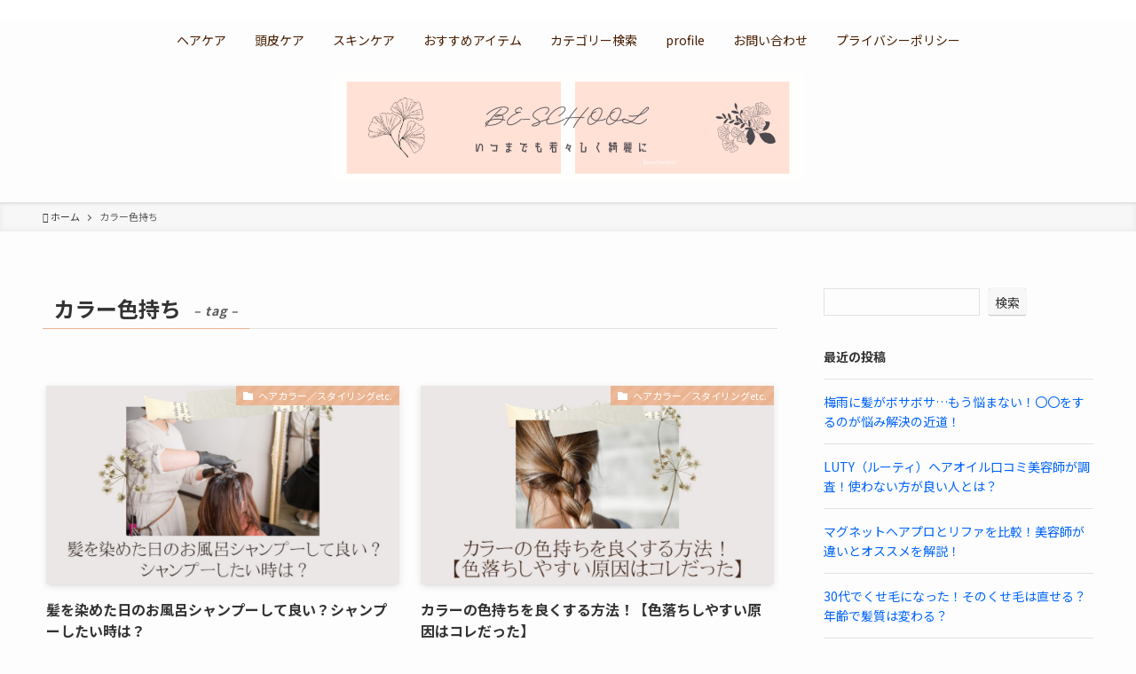

--- FILE ---
content_type: text/html; charset=utf-8
request_url: https://www.google.com/recaptcha/api2/aframe
body_size: 268
content:
<!DOCTYPE HTML><html><head><meta http-equiv="content-type" content="text/html; charset=UTF-8"></head><body><script nonce="_FvapQfA7xe3nzj4fcQkIw">/** Anti-fraud and anti-abuse applications only. See google.com/recaptcha */ try{var clients={'sodar':'https://pagead2.googlesyndication.com/pagead/sodar?'};window.addEventListener("message",function(a){try{if(a.source===window.parent){var b=JSON.parse(a.data);var c=clients[b['id']];if(c){var d=document.createElement('img');d.src=c+b['params']+'&rc='+(localStorage.getItem("rc::a")?sessionStorage.getItem("rc::b"):"");window.document.body.appendChild(d);sessionStorage.setItem("rc::e",parseInt(sessionStorage.getItem("rc::e")||0)+1);localStorage.setItem("rc::h",'1768984987083');}}}catch(b){}});window.parent.postMessage("_grecaptcha_ready", "*");}catch(b){}</script></body></html>

--- FILE ---
content_type: application/javascript
request_url: https://be-school.com/wp-content/themes/swell/build/js/main.min.js?ver=2.6.1
body_size: 4499
content:
!function(){var e={282:function(e,t,n){"use strict";n.d(t,{X:function(){return o}});const o=async(e,t,n,o)=>{var r,l;const i=null===(r=window)||void 0===r||null===(l=r.swellVars)||void 0===l?void 0:l.restUrl;if(void 0===i)return;const c=new URLSearchParams;Object.keys(t).forEach((e=>{c.append(e,t[e])})),fetch(i+e,{method:"POST",body:c}).then((e=>{if(e.ok)return e.json();throw console.error(e),new TypeError(`Failed callRestApi: ${e.status}`)})).then((e=>{n&&n(e)})).catch((n=>{console.error(n),console.error("route: "+e,t),o&&o()}))}},730:function(e,t,n){"use strict";n.d(t,{Z:function(){return c}});var o=n(948),r=n(284),l=n(41);const i={pageTop(){const e=i.pageTop,t=window.pageYOffset;window.scrollTo(0,Math.floor(.8*t)),0<t&&window.setTimeout(e,10)},toggleMenu(){"opened"===document.documentElement.getAttribute("data-spmenu")?document.documentElement.setAttribute("data-spmenu","closed"):document.documentElement.setAttribute("data-spmenu","opened")},toggleSearch(){const e=o.Z.searchModal;if(null===e)return!1;e.classList.contains("is-opened")?e.classList.remove("is-opened"):(e.classList.add("is-opened"),setTimeout((()=>{e.querySelector('[name="s"]').focus()}),250))},toggleIndex(){const e=o.Z.indexModal;null!==e&&e.classList.toggle("is-opened")},toggleAccordion(e){const t=e.currentTarget,n=t.parentNode,o=t.nextElementSibling,r=t.lastElementChild;"false"===n.getAttribute("aria-expanded")?(n.setAttribute("aria-expanded","true"),o.setAttribute("aria-hidden","false"),r.setAttribute("data-opened","true")):(n.setAttribute("aria-expanded","false"),o.setAttribute("aria-hidden","true"),r.setAttribute("data-opened","false"))},toggleSubmenu(e){const t=e.currentTarget,n=t.parentNode.nextElementSibling;t.classList.toggle("is-opened"),n.classList.toggle("is-opened"),e.stopPropagation()},tabControl(e){const t=e.currentTarget,n="true"===t.getAttribute("aria-selected");if(0===e.clientX||t.blur(),n)return;const o=t.getAttribute("aria-controls"),r=document.getElementById(o);if(null===r)return;const l=t.closest('[role="tablist"]').querySelector('.c-tabList__item [aria-selected="true"]'),i=r.parentNode.querySelector('.c-tabBody__item[aria-hidden="false"]');t.setAttribute("aria-selected","true"),l.setAttribute("aria-selected","false"),r.setAttribute("aria-hidden","false"),i.setAttribute("aria-hidden","true")},scrollToContent(){const e=document.querySelector("#main_visual + *");e&&(0,l.l)(e,r.Z8-8,16)},clickLink(e){const t=e.currentTarget.querySelector("a");"mousedown"===e.type?1===e.button&&window.open(t.getAttribute("href")):(t.onclick=e=>(e.stopPropagation(),!0),t.click())}};function c(e){e.querySelectorAll("[data-onclick]").forEach((e=>{const t=e.getAttribute("data-onclick"),n=i[t];e.addEventListener("click",(function(e){e.preventDefault(),n(e)}))})),e.querySelectorAll('[data-onclick="clickLink"]').forEach((e=>{e.addEventListener("mousedown",(e=>i.clickLink(e)))}))}},987:function(e,t,n){"use strict";n.d(t,{Z:function(){return i}});var o=n(948),r=n(284),l=n(320);function i(){null!==o.Z.fixBottomMenu&&(e=>{const t=document.getElementById("footer");if(null!==t)if(r.Ro)t.style.paddingBottom="0";else{const n=e.offsetHeight;t.style.paddingBottom=n+"px"}})(o.Z.fixBottomMenu),(0,l.D)()}},948:function(e,t){"use strict";t.Z={bodyWrap:null,header:null,gnav:null,fixHeader:null,content:null,mainContent:null,sidebar:null,spMenu:null,mainVisual:null,postSlider:null,pageTopBtn:null,searchModal:null,indexModal:null,fixBottomMenu:null,fixSidebar:null,wpadminbar:null}},284:function(e,t,n){"use strict";n.d(t,{Ro:function(){return i},tq:function(){return s},wR:function(){return d},Z8:function(){return u},ua:function(){return f},ls:function(){return m},M_:function(){return p},QW:function(){return g}});var o=n(948);let r=0,l=0,i=!1,c=!1,s=!1,d=!1,u=0,a=window.swellVars.isFixHeadSP;const f=navigator.userAgent.toLowerCase(),m=()=>{i=959<window.innerWidth,s=600>window.innerWidth,c=!i,d=!s},p=()=>{const e=window.innerWidth-document.body.clientWidth;document.documentElement.style.setProperty("--swl-scrollbar_width",e+"px")},g=()=>{var e,t,n;null!==(e=o.Z.header)&&(r=e.offsetHeight,document.documentElement.style.setProperty("--swl-headerH",r+"px")),null!==(t=o.Z.fixHeader)&&(l=t.offsetHeight,document.documentElement.style.setProperty("--swl-fix_headerH",l+"px")),n=o.Z.wpadminbar,u=0,i?u+=l:!i&&a&&(u+=r),null!==n&&(u+=n.offsetHeight),document.documentElement.style.setProperty("--swl-offset_y",u+"px"),u+=8}},137:function(e,t,n){"use strict";n.d(t,{F:function(){return u}});var o=n(948),r=n(730),l=n(41),i=n(282);let c=0,s=0;const d=(e,t)=>{const n=document.getElementById(e);if(!n)return;const d={placement:e};if("post_id"===t){if(null===o.Z.content)return void console.error('Not found "#content".');const e=o.Z.content.getAttribute("data-postid");if(!e)return void console.error('Not found "data-postid".');d.post_id=e}(0,i.X)("swell-lazyload-contents",d,(e=>{const t=document.createDocumentFragment(),o=document.createElement("div");for(o.innerHTML=e;o.firstChild;)t.appendChild(o.firstChild);(e=>{const t=e.querySelectorAll('select[name="cat"]');0<t.length&&t.forEach((e=>{!function(){const t=e.parentNode;if(null===t)return;const n=t.nextElementSibling;null!==n&&t.parentNode.removeChild(n)}()}));const n=e.querySelectorAll('select[name="archive-dropdown"]');0<n.length&&n.forEach((e=>{!function(){const t=e.nextElementSibling;null!==t&&e.parentNode.removeChild(t)}()}))})(t),[].map.call(t.querySelectorAll("script"),(function(e){const n=e.parentElement||t,o=document.createElement("script");e.src?o.src=e.src:o.textContent=e.textContent,n.replaceChild(o,e)})),n.innerHTML="",n.appendChild(t),(e=>{const t=e.querySelectorAll('select[name="cat"]');0<t.length&&t.forEach((e=>{const t="ajaxed-cat-dropdown-"+c++;e.setAttribute("id",t),e.addEventListener("change",(t=>{0<e.options[e.selectedIndex].value&&e.parentNode.submit()}))}));const n=e.querySelectorAll('select[name="archive-dropdown"]');0<n.length&&n.forEach((e=>{const t="ajaxed-archive-dropdown-"+s++;e.setAttribute("id",t),e.addEventListener("change",(t=>{""!==e.options[e.selectedIndex].value&&(document.location.href=e.options[e.selectedIndex].value)}))}))})(n),(0,r.Z)(n),(0,l.B)(n)}))},u=()=>{window.swellVars.isAjaxAfterPost&&d("after_article","post_id"),window.swellVars.isAjaxFooter&&(d("before_footer_widget",""),d("footer",""))}},139:function(){Element.prototype.matches||(Element.prototype.matches=Element.prototype.msMatchesSelector||Element.prototype.webkitMatchesSelector),Element.prototype.closest||(Element.prototype.closest=function(e){let t=this;do{if(t.matches(e))return t;t=t.parentElement||t.parentNode}while(null!==t&&1===t.nodeType);return null})},863:function(e,t,n){"use strict";n.d(t,{J:function(){return l}});var o=n(948),r=n(282);const l=()=>{if(null===o.Z.content)return;const e=o.Z.content.getAttribute("data-postid");if(!e)return;if(!o.Z.content.getAttribute("data-pvct"))return;const t={postid:e};(0,r.X)("swell-ct-pv",t)}},982:function(e,t,n){"use strict";function o(e){e.header=document.getElementById("header"),e.bodyWrap=document.getElementById("body_wrap"),e.searchModal=document.getElementById("search_modal"),e.indexModal=document.getElementById("index_modal"),e.pageTopBtn=document.getElementById("pagetop"),e.fixHeader=document.getElementById("fix_header"),e.gnav=document.getElementById("gnav"),e.spMenu=document.getElementById("sp_menu"),e.wpadminbar=document.getElementById("wpadminbar"),e.content=document.getElementById("content")||document.getElementById("lp-content"),e.mainContent=document.getElementById("main_content"),e.sidebar=document.getElementById("sidebar"),e.fixBottomMenu=document.getElementById("fix_bottom_menu"),e.fixSidebar=document.getElementById("fix_sidebar")}n.d(t,{Z:function(){return o}})},850:function(e,t,n){"use strict";function o(e){1<e.querySelectorAll(".c-widget").length&&e.classList.add("-multiple")}n.d(t,{Z:function(){return o}})},829:function(e,t,n){"use strict";n.d(t,{Z:function(){return l}});var o=n(948);const r=e=>{if(null===e)return;const t=window.location.pathname,n=window.location.origin+t,o=e.querySelectorAll(".c-gnav > li");for(let e=0;e<o.length;e++){var r,l;const t=o[e],i=t.querySelector("a").getAttribute("href");t.classList.contains("-current")&&t.classList.remove("-current"),n===i&&(null===(r=window)||void 0===r||null===(l=r.swellVars)||void 0===l?void 0:l.siteUrl)!==i&&t.classList.add("-current")}};function l(){r(o.Z.gnav),r(o.Z.fixHeader)}},400:function(e,t,n){"use strict";n.d(t,{Z:function(){return r}});var o=n(948);function r(){if(void 0===window.swellVars)return;const e=o.Z.bodyWrap;if(null===e)return;const t=o.Z.mainContent;if(null===t)return;if(null!==t.querySelector(".p-toc.-called-from-sc")&&e.classList.remove("-index-off"),e.classList.contains("-index-off"))return;const n=document.querySelectorAll(".p-toc");if(0<n.length){const e=t.querySelector(".l-mainContent__inner > .post_content")||t.querySelector(".p-termContent > .post_content"),r=window.swellVars.tocListTag||"ul",l=window.swellVars.tocTarget||"h3",i=parseInt(window.swellVars.tocMinnum)||1;let c=[];if(null!==e&&(c="h2"===l?e.querySelectorAll("h2:not(.p-postList__title)"):e.querySelectorAll("h2:not(.p-postList__title), h3")),0<c.length&&i<=c.length){let e;e="ol"===r?document.createElement("ol"):document.createElement("ul"),e.classList.add("p-toc__list"),e.classList.add("is-style-index");let t="",o="";for(let e=0;e<c.length;e++){const n=c[e];let l="";n.hasAttribute("id")?l=n.getAttribute("id"):(l="index_id"+e,n.setAttribute("id",l));let i=n.textContent,s=n.querySelector(".mininote");null!==s&&(s=s.textContent,i=i.replace(s,`<span class="mininote">${s}</span>`));const d='<a href="#'+l+'" class="p-toc__link">'+i+"</a>";"H2"===n.tagName?(""!==o&&(t+="ol"===r?"<ol>"+o+"</ol>":"<ul>"+o+"</ul>",o=""),t+=0===e?"<li>"+d:"</li><li>"+d):"H3"===n.tagName&&(o+="<li>"+d+"</li>")}t+=""!==o?"ol"===r?"<ol>"+o+"</ol></li>":"<ul>"+o+"</ul></li>":"</li>",e.innerHTML=t;for(let t=0;t<n.length;t++){const o=n[t];o.appendChild(e.cloneNode(!0));const r=o.parentNode;if(r.classList.contains("swell-block-fullWide__inner")){const e=r.parentNode;e.parentNode.insertBefore(o,e);const t=e.querySelector(".w-beforeToc");null!==t&&o.parentNode.insertBefore(t,o)}}}else{o.Z.bodyWrap.classList.add("-index-off");const e=t.querySelector(".swell-block-fullWide .p-toc");e&&e.parentNode.removeChild(e);const n=t.querySelector(".swell-block-fullWide .w-beforeToc");n&&n.parentNode.removeChild(n)}}}},320:function(e,t,n){"use strict";n.d(t,{D:function(){return r}});var o=n(284);function r(){let e="";o.wR?e="data-tab-style":o.tq&&(e="data-mobile-style");const t=document.querySelectorAll(`[${e}]`);for(let n=0;n<t.length;n++){const o=t[n],r=o.getAttribute(e);o.setAttribute("style",r)}e=o.Ro?"data-pc-style":"data-sp-style";const n=document.querySelectorAll(`[${e}]`);for(let t=0;t<n.length;t++){const o=n[t],r=o.getAttribute(e);o.setAttribute("style",r)}}},378:function(e,t,n){"use strict";function o(){if(!window.IntersectionObserver||!("isIntersecting"in IntersectionObserverEntry.prototype))return;const e=new IntersectionObserver((e=>{e.forEach((e=>{e.isIntersecting?document.documentElement.setAttribute("data-scrolled","false"):document.documentElement.setAttribute("data-scrolled","true")}))}),{root:null,rootMargin:"0px",threshold:0}),t=document.querySelector(".l-scrollObserver");e.observe(t)}n.d(t,{Z:function(){return o}})},41:function(e,t,n){"use strict";n.d(t,{l:function(){return l},B:function(){return i}});var o=n(948),r=n(284);function l(e,t,n){let o;n=n||12;let r=window.pageYOffset;const l=n/2+1,i=e.getBoundingClientRect().top+r-t,c=()=>{o=r+Math.round((i-r)/n),window.scrollTo(0,o),r=o,document.body.clientHeight-window.innerHeight<o?window.scrollTo(0,document.body.clientHeight):o>=i+l||o<=i-l?window.setTimeout(c,10):window.scrollTo(0,i)};c()}function i(e){const t=e.querySelectorAll('a[href*="#"]');for(let e=0;e<t.length;e++){const n=t[e];"_blank"!==n.getAttribute("target")&&n.addEventListener("click",(function(e){const t=n.getAttribute("href").split("#")[1],i=document.getElementById(t);if(!i)return!0;{l(i,r.Z8),document.documentElement.setAttribute("data-spmenu","closed");const e=o.Z.indexModal;null!==e&&e.classList.remove("is-opened")}return!1}))}}}},t={};function n(o){var r=t[o];if(void 0!==r)return r.exports;var l=t[o]={exports:{}};return e[o](l,l.exports,n),l.exports}n.n=function(e){var t=e&&e.__esModule?function(){return e.default}:function(){return e};return n.d(t,{a:t}),t},n.d=function(e,t){for(var o in t)n.o(t,o)&&!n.o(e,o)&&Object.defineProperty(e,o,{enumerable:!0,get:t[o]})},n.o=function(e,t){return Object.prototype.hasOwnProperty.call(e,t)},function(){"use strict";n(139);var e=n(948),t=n(982),o=n(284),r=n(378),l=n(400),i=n(850),c=n(829),s=n(987),d=n(730),u=n(41),a=n(863),f=n(137);-1!==o.ua.indexOf("fb")&&300>window.innerHeight&&location.reload(),(0,o.ls)();const m=location.hash;window.onpageshow=function(e){e.persisted},document.addEventListener("DOMContentLoaded",(function(){(0,t.Z)(e.Z),(0,o.QW)(),(0,o.M_)(),window.objectFitImages&&window.objectFitImages(),(0,s.Z)(),(0,c.Z)(),(0,l.Z)(),(0,d.Z)(document),(0,r.Z)()})),window.addEventListener("load",(function(){if(document.documentElement.setAttribute("data-loaded","true"),(0,o.QW)(),null!==e.Z.fixSidebar&&(0,i.Z)(e.Z.fixSidebar),(0,u.B)(document),m){const e=m.replace("#",""),t=document.getElementById(e);null!==t&&(0,u.l)(t,o.Z8)}(0,a.J)(),(0,f.F)()})),window.addEventListener("orientationchange",(function(){setTimeout((()=>{(0,o.ls)(),(0,o.QW)(),(0,s.Z)()}),10)})),window.addEventListener("resize",(function(){setTimeout((()=>{(0,o.ls)(),(0,o.QW)(),(0,o.M_)(),(0,s.Z)()}),5)}))}()}();